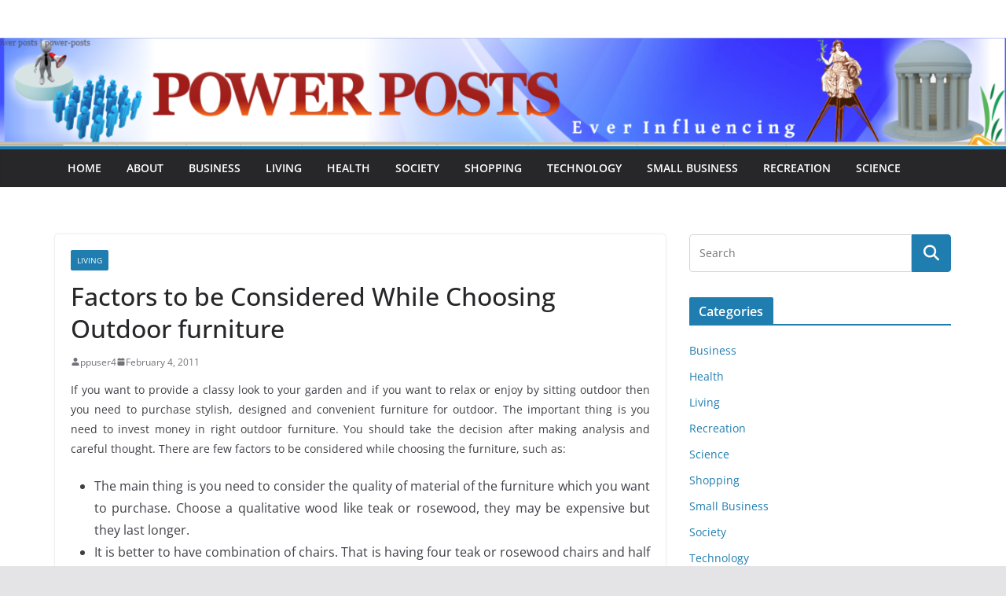

--- FILE ---
content_type: text/html; charset=UTF-8
request_url: http://power-posts.com/2011/02/choosing-outdoor-furniture/
body_size: 11843
content:
		<!doctype html>
		<html dir="ltr" lang="en-US" prefix="og: https://ogp.me/ns#">
		
<head>

			<meta charset="UTF-8"/>
		<meta name="viewport" content="width=device-width, initial-scale=1">
		<link rel="profile" href="http://gmpg.org/xfn/11"/>
		
	<title>Factors to be Considered While Choosing Outdoor furniture | Power-Posts</title>

		<!-- All in One SEO 4.9.3 - aioseo.com -->
	<meta name="description" content="If you want to provide a classy look to your garden and if you want to relax or enjoy by sitting outdoor then you need to purchase stylish, designed and convenient furniture for outdoor. The important thing is you need to invest money in right outdoor furniture. You should take the decision after making analysis" />
	<meta name="robots" content="max-image-preview:large" />
	<meta name="author" content="ppuser4"/>
	<meta name="keywords" content="furniture,shopping,living" />
	<link rel="canonical" href="http://power-posts.com/2011/02/choosing-outdoor-furniture/" />
	<meta name="generator" content="All in One SEO (AIOSEO) 4.9.3" />
		<meta property="og:locale" content="en_US" />
		<meta property="og:site_name" content="Power-Posts |" />
		<meta property="og:type" content="article" />
		<meta property="og:title" content="Factors to be Considered While Choosing Outdoor furniture | Power-Posts" />
		<meta property="og:description" content="If you want to provide a classy look to your garden and if you want to relax or enjoy by sitting outdoor then you need to purchase stylish, designed and convenient furniture for outdoor. The important thing is you need to invest money in right outdoor furniture. You should take the decision after making analysis" />
		<meta property="og:url" content="http://power-posts.com/2011/02/choosing-outdoor-furniture/" />
		<meta property="article:published_time" content="2011-02-04T12:19:16+00:00" />
		<meta property="article:modified_time" content="2011-01-31T12:20:59+00:00" />
		<meta name="twitter:card" content="summary_large_image" />
		<meta name="twitter:title" content="Factors to be Considered While Choosing Outdoor furniture | Power-Posts" />
		<meta name="twitter:description" content="If you want to provide a classy look to your garden and if you want to relax or enjoy by sitting outdoor then you need to purchase stylish, designed and convenient furniture for outdoor. The important thing is you need to invest money in right outdoor furniture. You should take the decision after making analysis" />
		<script type="application/ld+json" class="aioseo-schema">
			{"@context":"https:\/\/schema.org","@graph":[{"@type":"Article","@id":"http:\/\/power-posts.com\/2011\/02\/choosing-outdoor-furniture\/#article","name":"Factors to be Considered While Choosing Outdoor furniture | Power-Posts","headline":"Factors to be Considered While Choosing Outdoor furniture","author":{"@id":"http:\/\/power-posts.com\/author\/ppuser4\/#author"},"publisher":{"@id":"http:\/\/power-posts.com\/#organization"},"datePublished":"2011-02-04T05:19:16-07:00","dateModified":"2011-01-31T05:20:59-07:00","inLanguage":"en-US","mainEntityOfPage":{"@id":"http:\/\/power-posts.com\/2011\/02\/choosing-outdoor-furniture\/#webpage"},"isPartOf":{"@id":"http:\/\/power-posts.com\/2011\/02\/choosing-outdoor-furniture\/#webpage"},"articleSection":"Living, Furniture, Shopping"},{"@type":"BreadcrumbList","@id":"http:\/\/power-posts.com\/2011\/02\/choosing-outdoor-furniture\/#breadcrumblist","itemListElement":[{"@type":"ListItem","@id":"http:\/\/power-posts.com#listItem","position":1,"name":"Home","item":"http:\/\/power-posts.com","nextItem":{"@type":"ListItem","@id":"http:\/\/power-posts.com\/category\/home\/#listItem","name":"Living"}},{"@type":"ListItem","@id":"http:\/\/power-posts.com\/category\/home\/#listItem","position":2,"name":"Living","item":"http:\/\/power-posts.com\/category\/home\/","nextItem":{"@type":"ListItem","@id":"http:\/\/power-posts.com\/2011\/02\/choosing-outdoor-furniture\/#listItem","name":"Factors to be Considered While Choosing Outdoor furniture"},"previousItem":{"@type":"ListItem","@id":"http:\/\/power-posts.com#listItem","name":"Home"}},{"@type":"ListItem","@id":"http:\/\/power-posts.com\/2011\/02\/choosing-outdoor-furniture\/#listItem","position":3,"name":"Factors to be Considered While Choosing Outdoor furniture","previousItem":{"@type":"ListItem","@id":"http:\/\/power-posts.com\/category\/home\/#listItem","name":"Living"}}]},{"@type":"Organization","@id":"http:\/\/power-posts.com\/#organization","name":"Power-Posts","url":"http:\/\/power-posts.com\/"},{"@type":"Person","@id":"http:\/\/power-posts.com\/author\/ppuser4\/#author","url":"http:\/\/power-posts.com\/author\/ppuser4\/","name":"ppuser4","image":{"@type":"ImageObject","@id":"http:\/\/power-posts.com\/2011\/02\/choosing-outdoor-furniture\/#authorImage","url":"https:\/\/secure.gravatar.com\/avatar\/fa13b311d02f1bb9fe4141f7aca1e051bb193bcc582f6f5970a46e95c364779c?s=96&d=mm&r=g","width":96,"height":96,"caption":"ppuser4"}},{"@type":"WebPage","@id":"http:\/\/power-posts.com\/2011\/02\/choosing-outdoor-furniture\/#webpage","url":"http:\/\/power-posts.com\/2011\/02\/choosing-outdoor-furniture\/","name":"Factors to be Considered While Choosing Outdoor furniture | Power-Posts","description":"If you want to provide a classy look to your garden and if you want to relax or enjoy by sitting outdoor then you need to purchase stylish, designed and convenient furniture for outdoor. The important thing is you need to invest money in right outdoor furniture. You should take the decision after making analysis","inLanguage":"en-US","isPartOf":{"@id":"http:\/\/power-posts.com\/#website"},"breadcrumb":{"@id":"http:\/\/power-posts.com\/2011\/02\/choosing-outdoor-furniture\/#breadcrumblist"},"author":{"@id":"http:\/\/power-posts.com\/author\/ppuser4\/#author"},"creator":{"@id":"http:\/\/power-posts.com\/author\/ppuser4\/#author"},"datePublished":"2011-02-04T05:19:16-07:00","dateModified":"2011-01-31T05:20:59-07:00"},{"@type":"WebSite","@id":"http:\/\/power-posts.com\/#website","url":"http:\/\/power-posts.com\/","name":"Power-Posts","inLanguage":"en-US","publisher":{"@id":"http:\/\/power-posts.com\/#organization"}}]}
		</script>
		<!-- All in One SEO -->

<link rel="alternate" type="application/rss+xml" title="Power-Posts &raquo; Feed" href="http://power-posts.com/feed/" />
<link rel="alternate" title="oEmbed (JSON)" type="application/json+oembed" href="http://power-posts.com/wp-json/oembed/1.0/embed?url=http%3A%2F%2Fpower-posts.com%2F2011%2F02%2Fchoosing-outdoor-furniture%2F" />
<link rel="alternate" title="oEmbed (XML)" type="text/xml+oembed" href="http://power-posts.com/wp-json/oembed/1.0/embed?url=http%3A%2F%2Fpower-posts.com%2F2011%2F02%2Fchoosing-outdoor-furniture%2F&#038;format=xml" />
		<!-- This site uses the Google Analytics by MonsterInsights plugin v9.11.1 - Using Analytics tracking - https://www.monsterinsights.com/ -->
		<!-- Note: MonsterInsights is not currently configured on this site. The site owner needs to authenticate with Google Analytics in the MonsterInsights settings panel. -->
					<!-- No tracking code set -->
				<!-- / Google Analytics by MonsterInsights -->
		<style id='wp-img-auto-sizes-contain-inline-css' type='text/css'>
img:is([sizes=auto i],[sizes^="auto," i]){contain-intrinsic-size:3000px 1500px}
/*# sourceURL=wp-img-auto-sizes-contain-inline-css */
</style>
<style id='wp-emoji-styles-inline-css' type='text/css'>

	img.wp-smiley, img.emoji {
		display: inline !important;
		border: none !important;
		box-shadow: none !important;
		height: 1em !important;
		width: 1em !important;
		margin: 0 0.07em !important;
		vertical-align: -0.1em !important;
		background: none !important;
		padding: 0 !important;
	}
/*# sourceURL=wp-emoji-styles-inline-css */
</style>
<style id='wp-block-library-inline-css' type='text/css'>
:root{--wp-block-synced-color:#7a00df;--wp-block-synced-color--rgb:122,0,223;--wp-bound-block-color:var(--wp-block-synced-color);--wp-editor-canvas-background:#ddd;--wp-admin-theme-color:#007cba;--wp-admin-theme-color--rgb:0,124,186;--wp-admin-theme-color-darker-10:#006ba1;--wp-admin-theme-color-darker-10--rgb:0,107,160.5;--wp-admin-theme-color-darker-20:#005a87;--wp-admin-theme-color-darker-20--rgb:0,90,135;--wp-admin-border-width-focus:2px}@media (min-resolution:192dpi){:root{--wp-admin-border-width-focus:1.5px}}.wp-element-button{cursor:pointer}:root .has-very-light-gray-background-color{background-color:#eee}:root .has-very-dark-gray-background-color{background-color:#313131}:root .has-very-light-gray-color{color:#eee}:root .has-very-dark-gray-color{color:#313131}:root .has-vivid-green-cyan-to-vivid-cyan-blue-gradient-background{background:linear-gradient(135deg,#00d084,#0693e3)}:root .has-purple-crush-gradient-background{background:linear-gradient(135deg,#34e2e4,#4721fb 50%,#ab1dfe)}:root .has-hazy-dawn-gradient-background{background:linear-gradient(135deg,#faaca8,#dad0ec)}:root .has-subdued-olive-gradient-background{background:linear-gradient(135deg,#fafae1,#67a671)}:root .has-atomic-cream-gradient-background{background:linear-gradient(135deg,#fdd79a,#004a59)}:root .has-nightshade-gradient-background{background:linear-gradient(135deg,#330968,#31cdcf)}:root .has-midnight-gradient-background{background:linear-gradient(135deg,#020381,#2874fc)}:root{--wp--preset--font-size--normal:16px;--wp--preset--font-size--huge:42px}.has-regular-font-size{font-size:1em}.has-larger-font-size{font-size:2.625em}.has-normal-font-size{font-size:var(--wp--preset--font-size--normal)}.has-huge-font-size{font-size:var(--wp--preset--font-size--huge)}.has-text-align-center{text-align:center}.has-text-align-left{text-align:left}.has-text-align-right{text-align:right}.has-fit-text{white-space:nowrap!important}#end-resizable-editor-section{display:none}.aligncenter{clear:both}.items-justified-left{justify-content:flex-start}.items-justified-center{justify-content:center}.items-justified-right{justify-content:flex-end}.items-justified-space-between{justify-content:space-between}.screen-reader-text{border:0;clip-path:inset(50%);height:1px;margin:-1px;overflow:hidden;padding:0;position:absolute;width:1px;word-wrap:normal!important}.screen-reader-text:focus{background-color:#ddd;clip-path:none;color:#444;display:block;font-size:1em;height:auto;left:5px;line-height:normal;padding:15px 23px 14px;text-decoration:none;top:5px;width:auto;z-index:100000}html :where(.has-border-color){border-style:solid}html :where([style*=border-top-color]){border-top-style:solid}html :where([style*=border-right-color]){border-right-style:solid}html :where([style*=border-bottom-color]){border-bottom-style:solid}html :where([style*=border-left-color]){border-left-style:solid}html :where([style*=border-width]){border-style:solid}html :where([style*=border-top-width]){border-top-style:solid}html :where([style*=border-right-width]){border-right-style:solid}html :where([style*=border-bottom-width]){border-bottom-style:solid}html :where([style*=border-left-width]){border-left-style:solid}html :where(img[class*=wp-image-]){height:auto;max-width:100%}:where(figure){margin:0 0 1em}html :where(.is-position-sticky){--wp-admin--admin-bar--position-offset:var(--wp-admin--admin-bar--height,0px)}@media screen and (max-width:600px){html :where(.is-position-sticky){--wp-admin--admin-bar--position-offset:0px}}

/*# sourceURL=wp-block-library-inline-css */
</style><style id='global-styles-inline-css' type='text/css'>
:root{--wp--preset--aspect-ratio--square: 1;--wp--preset--aspect-ratio--4-3: 4/3;--wp--preset--aspect-ratio--3-4: 3/4;--wp--preset--aspect-ratio--3-2: 3/2;--wp--preset--aspect-ratio--2-3: 2/3;--wp--preset--aspect-ratio--16-9: 16/9;--wp--preset--aspect-ratio--9-16: 9/16;--wp--preset--color--black: #000000;--wp--preset--color--cyan-bluish-gray: #abb8c3;--wp--preset--color--white: #ffffff;--wp--preset--color--pale-pink: #f78da7;--wp--preset--color--vivid-red: #cf2e2e;--wp--preset--color--luminous-vivid-orange: #ff6900;--wp--preset--color--luminous-vivid-amber: #fcb900;--wp--preset--color--light-green-cyan: #7bdcb5;--wp--preset--color--vivid-green-cyan: #00d084;--wp--preset--color--pale-cyan-blue: #8ed1fc;--wp--preset--color--vivid-cyan-blue: #0693e3;--wp--preset--color--vivid-purple: #9b51e0;--wp--preset--gradient--vivid-cyan-blue-to-vivid-purple: linear-gradient(135deg,rgb(6,147,227) 0%,rgb(155,81,224) 100%);--wp--preset--gradient--light-green-cyan-to-vivid-green-cyan: linear-gradient(135deg,rgb(122,220,180) 0%,rgb(0,208,130) 100%);--wp--preset--gradient--luminous-vivid-amber-to-luminous-vivid-orange: linear-gradient(135deg,rgb(252,185,0) 0%,rgb(255,105,0) 100%);--wp--preset--gradient--luminous-vivid-orange-to-vivid-red: linear-gradient(135deg,rgb(255,105,0) 0%,rgb(207,46,46) 100%);--wp--preset--gradient--very-light-gray-to-cyan-bluish-gray: linear-gradient(135deg,rgb(238,238,238) 0%,rgb(169,184,195) 100%);--wp--preset--gradient--cool-to-warm-spectrum: linear-gradient(135deg,rgb(74,234,220) 0%,rgb(151,120,209) 20%,rgb(207,42,186) 40%,rgb(238,44,130) 60%,rgb(251,105,98) 80%,rgb(254,248,76) 100%);--wp--preset--gradient--blush-light-purple: linear-gradient(135deg,rgb(255,206,236) 0%,rgb(152,150,240) 100%);--wp--preset--gradient--blush-bordeaux: linear-gradient(135deg,rgb(254,205,165) 0%,rgb(254,45,45) 50%,rgb(107,0,62) 100%);--wp--preset--gradient--luminous-dusk: linear-gradient(135deg,rgb(255,203,112) 0%,rgb(199,81,192) 50%,rgb(65,88,208) 100%);--wp--preset--gradient--pale-ocean: linear-gradient(135deg,rgb(255,245,203) 0%,rgb(182,227,212) 50%,rgb(51,167,181) 100%);--wp--preset--gradient--electric-grass: linear-gradient(135deg,rgb(202,248,128) 0%,rgb(113,206,126) 100%);--wp--preset--gradient--midnight: linear-gradient(135deg,rgb(2,3,129) 0%,rgb(40,116,252) 100%);--wp--preset--font-size--small: 13px;--wp--preset--font-size--medium: 20px;--wp--preset--font-size--large: 36px;--wp--preset--font-size--x-large: 42px;--wp--preset--spacing--20: 0.44rem;--wp--preset--spacing--30: 0.67rem;--wp--preset--spacing--40: 1rem;--wp--preset--spacing--50: 1.5rem;--wp--preset--spacing--60: 2.25rem;--wp--preset--spacing--70: 3.38rem;--wp--preset--spacing--80: 5.06rem;--wp--preset--shadow--natural: 6px 6px 9px rgba(0, 0, 0, 0.2);--wp--preset--shadow--deep: 12px 12px 50px rgba(0, 0, 0, 0.4);--wp--preset--shadow--sharp: 6px 6px 0px rgba(0, 0, 0, 0.2);--wp--preset--shadow--outlined: 6px 6px 0px -3px rgb(255, 255, 255), 6px 6px rgb(0, 0, 0);--wp--preset--shadow--crisp: 6px 6px 0px rgb(0, 0, 0);}:where(body) { margin: 0; }.wp-site-blocks > .alignleft { float: left; margin-right: 2em; }.wp-site-blocks > .alignright { float: right; margin-left: 2em; }.wp-site-blocks > .aligncenter { justify-content: center; margin-left: auto; margin-right: auto; }:where(.wp-site-blocks) > * { margin-block-start: 24px; margin-block-end: 0; }:where(.wp-site-blocks) > :first-child { margin-block-start: 0; }:where(.wp-site-blocks) > :last-child { margin-block-end: 0; }:root { --wp--style--block-gap: 24px; }:root :where(.is-layout-flow) > :first-child{margin-block-start: 0;}:root :where(.is-layout-flow) > :last-child{margin-block-end: 0;}:root :where(.is-layout-flow) > *{margin-block-start: 24px;margin-block-end: 0;}:root :where(.is-layout-constrained) > :first-child{margin-block-start: 0;}:root :where(.is-layout-constrained) > :last-child{margin-block-end: 0;}:root :where(.is-layout-constrained) > *{margin-block-start: 24px;margin-block-end: 0;}:root :where(.is-layout-flex){gap: 24px;}:root :where(.is-layout-grid){gap: 24px;}.is-layout-flow > .alignleft{float: left;margin-inline-start: 0;margin-inline-end: 2em;}.is-layout-flow > .alignright{float: right;margin-inline-start: 2em;margin-inline-end: 0;}.is-layout-flow > .aligncenter{margin-left: auto !important;margin-right: auto !important;}.is-layout-constrained > .alignleft{float: left;margin-inline-start: 0;margin-inline-end: 2em;}.is-layout-constrained > .alignright{float: right;margin-inline-start: 2em;margin-inline-end: 0;}.is-layout-constrained > .aligncenter{margin-left: auto !important;margin-right: auto !important;}.is-layout-constrained > :where(:not(.alignleft):not(.alignright):not(.alignfull)){margin-left: auto !important;margin-right: auto !important;}body .is-layout-flex{display: flex;}.is-layout-flex{flex-wrap: wrap;align-items: center;}.is-layout-flex > :is(*, div){margin: 0;}body .is-layout-grid{display: grid;}.is-layout-grid > :is(*, div){margin: 0;}body{padding-top: 0px;padding-right: 0px;padding-bottom: 0px;padding-left: 0px;}a:where(:not(.wp-element-button)){text-decoration: underline;}:root :where(.wp-element-button, .wp-block-button__link){background-color: #32373c;border-width: 0;color: #fff;font-family: inherit;font-size: inherit;font-style: inherit;font-weight: inherit;letter-spacing: inherit;line-height: inherit;padding-top: calc(0.667em + 2px);padding-right: calc(1.333em + 2px);padding-bottom: calc(0.667em + 2px);padding-left: calc(1.333em + 2px);text-decoration: none;text-transform: inherit;}.has-black-color{color: var(--wp--preset--color--black) !important;}.has-cyan-bluish-gray-color{color: var(--wp--preset--color--cyan-bluish-gray) !important;}.has-white-color{color: var(--wp--preset--color--white) !important;}.has-pale-pink-color{color: var(--wp--preset--color--pale-pink) !important;}.has-vivid-red-color{color: var(--wp--preset--color--vivid-red) !important;}.has-luminous-vivid-orange-color{color: var(--wp--preset--color--luminous-vivid-orange) !important;}.has-luminous-vivid-amber-color{color: var(--wp--preset--color--luminous-vivid-amber) !important;}.has-light-green-cyan-color{color: var(--wp--preset--color--light-green-cyan) !important;}.has-vivid-green-cyan-color{color: var(--wp--preset--color--vivid-green-cyan) !important;}.has-pale-cyan-blue-color{color: var(--wp--preset--color--pale-cyan-blue) !important;}.has-vivid-cyan-blue-color{color: var(--wp--preset--color--vivid-cyan-blue) !important;}.has-vivid-purple-color{color: var(--wp--preset--color--vivid-purple) !important;}.has-black-background-color{background-color: var(--wp--preset--color--black) !important;}.has-cyan-bluish-gray-background-color{background-color: var(--wp--preset--color--cyan-bluish-gray) !important;}.has-white-background-color{background-color: var(--wp--preset--color--white) !important;}.has-pale-pink-background-color{background-color: var(--wp--preset--color--pale-pink) !important;}.has-vivid-red-background-color{background-color: var(--wp--preset--color--vivid-red) !important;}.has-luminous-vivid-orange-background-color{background-color: var(--wp--preset--color--luminous-vivid-orange) !important;}.has-luminous-vivid-amber-background-color{background-color: var(--wp--preset--color--luminous-vivid-amber) !important;}.has-light-green-cyan-background-color{background-color: var(--wp--preset--color--light-green-cyan) !important;}.has-vivid-green-cyan-background-color{background-color: var(--wp--preset--color--vivid-green-cyan) !important;}.has-pale-cyan-blue-background-color{background-color: var(--wp--preset--color--pale-cyan-blue) !important;}.has-vivid-cyan-blue-background-color{background-color: var(--wp--preset--color--vivid-cyan-blue) !important;}.has-vivid-purple-background-color{background-color: var(--wp--preset--color--vivid-purple) !important;}.has-black-border-color{border-color: var(--wp--preset--color--black) !important;}.has-cyan-bluish-gray-border-color{border-color: var(--wp--preset--color--cyan-bluish-gray) !important;}.has-white-border-color{border-color: var(--wp--preset--color--white) !important;}.has-pale-pink-border-color{border-color: var(--wp--preset--color--pale-pink) !important;}.has-vivid-red-border-color{border-color: var(--wp--preset--color--vivid-red) !important;}.has-luminous-vivid-orange-border-color{border-color: var(--wp--preset--color--luminous-vivid-orange) !important;}.has-luminous-vivid-amber-border-color{border-color: var(--wp--preset--color--luminous-vivid-amber) !important;}.has-light-green-cyan-border-color{border-color: var(--wp--preset--color--light-green-cyan) !important;}.has-vivid-green-cyan-border-color{border-color: var(--wp--preset--color--vivid-green-cyan) !important;}.has-pale-cyan-blue-border-color{border-color: var(--wp--preset--color--pale-cyan-blue) !important;}.has-vivid-cyan-blue-border-color{border-color: var(--wp--preset--color--vivid-cyan-blue) !important;}.has-vivid-purple-border-color{border-color: var(--wp--preset--color--vivid-purple) !important;}.has-vivid-cyan-blue-to-vivid-purple-gradient-background{background: var(--wp--preset--gradient--vivid-cyan-blue-to-vivid-purple) !important;}.has-light-green-cyan-to-vivid-green-cyan-gradient-background{background: var(--wp--preset--gradient--light-green-cyan-to-vivid-green-cyan) !important;}.has-luminous-vivid-amber-to-luminous-vivid-orange-gradient-background{background: var(--wp--preset--gradient--luminous-vivid-amber-to-luminous-vivid-orange) !important;}.has-luminous-vivid-orange-to-vivid-red-gradient-background{background: var(--wp--preset--gradient--luminous-vivid-orange-to-vivid-red) !important;}.has-very-light-gray-to-cyan-bluish-gray-gradient-background{background: var(--wp--preset--gradient--very-light-gray-to-cyan-bluish-gray) !important;}.has-cool-to-warm-spectrum-gradient-background{background: var(--wp--preset--gradient--cool-to-warm-spectrum) !important;}.has-blush-light-purple-gradient-background{background: var(--wp--preset--gradient--blush-light-purple) !important;}.has-blush-bordeaux-gradient-background{background: var(--wp--preset--gradient--blush-bordeaux) !important;}.has-luminous-dusk-gradient-background{background: var(--wp--preset--gradient--luminous-dusk) !important;}.has-pale-ocean-gradient-background{background: var(--wp--preset--gradient--pale-ocean) !important;}.has-electric-grass-gradient-background{background: var(--wp--preset--gradient--electric-grass) !important;}.has-midnight-gradient-background{background: var(--wp--preset--gradient--midnight) !important;}.has-small-font-size{font-size: var(--wp--preset--font-size--small) !important;}.has-medium-font-size{font-size: var(--wp--preset--font-size--medium) !important;}.has-large-font-size{font-size: var(--wp--preset--font-size--large) !important;}.has-x-large-font-size{font-size: var(--wp--preset--font-size--x-large) !important;}
/*# sourceURL=global-styles-inline-css */
</style>

<link rel='stylesheet' id='colormag_style-css' href='http://power-posts.com/wp-content/themes/colormag/style.css?ver=3.1.4' type='text/css' media='all' />
<style id='colormag_style-inline-css' type='text/css'>
.cm-footer-cols{background-color:#bababa;}.cm-header .cm-menu-toggle svg,
			.cm-header .cm-menu-toggle svg{fill:#fff;}.cm-footer-cols{background-color:#bababa;}.cm-footer .cm-upper-footer-cols .widget{background-color:#b28c4a;}.cm-footer-bar-area .cm-footer-bar__2{color:#f4f4f5;}.cm-footer-bar-area .cm-footer-bar__2 a{color:#207daf;}
/*# sourceURL=colormag_style-inline-css */
</style>
<link rel='stylesheet' id='font-awesome-4-css' href='http://power-posts.com/wp-content/themes/colormag/assets/library/font-awesome/css/v4-shims.min.css?ver=4.7.0' type='text/css' media='all' />
<link rel='stylesheet' id='font-awesome-all-css' href='http://power-posts.com/wp-content/themes/colormag/assets/library/font-awesome/css/all.min.css?ver=6.2.4' type='text/css' media='all' />
<link rel='stylesheet' id='font-awesome-solid-css' href='http://power-posts.com/wp-content/themes/colormag/assets/library/font-awesome/css/solid.min.css?ver=6.2.4' type='text/css' media='all' />
<script type="text/javascript" src="http://power-posts.com/wp-includes/js/jquery/jquery.min.js?ver=3.7.1" id="jquery-core-js"></script>
<script type="text/javascript" src="http://power-posts.com/wp-includes/js/jquery/jquery-migrate.min.js?ver=3.4.1" id="jquery-migrate-js"></script>
<link rel="https://api.w.org/" href="http://power-posts.com/wp-json/" /><link rel="alternate" title="JSON" type="application/json" href="http://power-posts.com/wp-json/wp/v2/posts/924" /><link rel="EditURI" type="application/rsd+xml" title="RSD" href="http://power-posts.com/xmlrpc.php?rsd" />

<link rel='shortlink' href='http://power-posts.com/?p=924' />
		<style type="text/css" id="wp-custom-css">
			.entry-content p{
    font-size: 16px;
}
#content .post .article-content .entry-title{
    font-size: 23px;
}

/*For removing the tag please try adding this CSS inside WordPress Dashboard > Appearances > Customize > Additional CSS:*/

.cm-tag-links
{
display: none;
}		</style>
		
</head>

<body class="wp-singular post-template-default single single-post postid-924 single-format-standard wp-embed-responsive wp-theme-colormag cm-header-layout-1 adv-style-1  wide">




		<div id="page" class="hfeed site">
				<a class="skip-link screen-reader-text" href="#main">Skip to content</a>
		

			<header id="cm-masthead" class="cm-header cm-layout-1 cm-layout-1-style-1 cm-full-width">
		
		
				<div class="cm-main-header">
		
		
	<div id="cm-header-1" class="cm-header-1">
		<div class="cm-container">
			<div class="cm-row">

				<div class="cm-header-col-1">
										<div id="cm-site-branding" class="cm-site-branding">
							</div><!-- #cm-site-branding -->
	
				</div><!-- .cm-header-col-1 -->

				<div class="cm-header-col-2">
								</div><!-- .cm-header-col-2 -->

		</div>
	</div>
</div>
		<div id="wp-custom-header" class="wp-custom-header"><div class="header-image-wrap"><img src="http://power-posts.com/wp-content/uploads/2022/06/cropped-power_posts_logo-original.png" class="header-image" width="1500" height="160" alt="Power-Posts"></div></div>
<div id="cm-header-2" class="cm-header-2">
	<nav id="cm-primary-nav" class="cm-primary-nav">
		<div class="cm-container">
			<div class="cm-row">
				
							
					<p class="cm-menu-toggle" aria-expanded="false">
						<svg class="cm-icon cm-icon--bars" xmlns="http://www.w3.org/2000/svg" viewBox="0 0 24 24"><path d="M21 19H3a1 1 0 0 1 0-2h18a1 1 0 0 1 0 2Zm0-6H3a1 1 0 0 1 0-2h18a1 1 0 0 1 0 2Zm0-6H3a1 1 0 0 1 0-2h18a1 1 0 0 1 0 2Z"></path></svg>						<svg class="cm-icon cm-icon--x-mark" xmlns="http://www.w3.org/2000/svg" viewBox="0 0 24 24"><path d="m13.4 12 8.3-8.3c.4-.4.4-1 0-1.4s-1-.4-1.4 0L12 10.6 3.7 2.3c-.4-.4-1-.4-1.4 0s-.4 1 0 1.4l8.3 8.3-8.3 8.3c-.4.4-.4 1 0 1.4.2.2.4.3.7.3s.5-.1.7-.3l8.3-8.3 8.3 8.3c.2.2.5.3.7.3s.5-.1.7-.3c.4-.4.4-1 0-1.4L13.4 12z"></path></svg>					</p>
					<div class="cm-menu-primary-container"><ul id="menu-head-menu" class="menu"><li id="menu-item-4252" class="menu-item menu-item-type-custom menu-item-object-custom menu-item-home menu-item-4252"><a href="http://power-posts.com/">Home</a></li>
<li id="menu-item-944" class="menu-item menu-item-type-post_type menu-item-object-page menu-item-944"><a href="http://power-posts.com/about/">About</a></li>
<li id="menu-item-935" class="menu-item menu-item-type-taxonomy menu-item-object-category menu-item-935"><a href="http://power-posts.com/category/business/">Business</a></li>
<li id="menu-item-936" class="menu-item menu-item-type-taxonomy menu-item-object-category current-post-ancestor current-menu-parent current-post-parent menu-item-936"><a href="http://power-posts.com/category/home/">Living</a></li>
<li id="menu-item-937" class="menu-item menu-item-type-taxonomy menu-item-object-category menu-item-937"><a href="http://power-posts.com/category/health/">Health</a></li>
<li id="menu-item-938" class="menu-item menu-item-type-taxonomy menu-item-object-category menu-item-938"><a href="http://power-posts.com/category/society/">Society</a></li>
<li id="menu-item-939" class="menu-item menu-item-type-taxonomy menu-item-object-category menu-item-939"><a href="http://power-posts.com/category/shopping/">Shopping</a></li>
<li id="menu-item-940" class="menu-item menu-item-type-taxonomy menu-item-object-category menu-item-940"><a href="http://power-posts.com/category/technology/">Technology</a></li>
<li id="menu-item-941" class="menu-item menu-item-type-taxonomy menu-item-object-category menu-item-941"><a href="http://power-posts.com/category/business/small-business/">Small Business</a></li>
<li id="menu-item-942" class="menu-item menu-item-type-taxonomy menu-item-object-category menu-item-942"><a href="http://power-posts.com/category/recreation/">Recreation</a></li>
<li id="menu-item-943" class="menu-item menu-item-type-taxonomy menu-item-object-category menu-item-943"><a href="http://power-posts.com/category/science/">Science</a></li>
</ul></div>
			</div>
		</div>
	</nav>
</div>
			
				</div> <!-- /.cm-main-header -->
		
				</header><!-- #cm-masthead -->
		
		

	<div id="cm-content" class="cm-content">
		
		<div class="cm-container">
		
<div class="cm-row">
	
	<div id="cm-primary" class="cm-primary">
		<div class="cm-posts" class="clearfix">

			
<article id="post-924" class="post-924 post type-post status-publish format-standard hentry category-home tag-furniture tag-shopping">
	
	
	<div class="cm-post-content">
		<div class="cm-entry-header-meta"><div class="cm-post-categories"><a href="http://power-posts.com/category/home/"  rel="category tag">Living</a></div></div>
				<header class="cm-entry-header">
				<h1 class="cm-entry-title">
			Factors to be Considered While Choosing Outdoor furniture		</h1>
			</header>

			<div class="cm-below-entry-meta ">
		<span class="cm-author cm-vcard">
			<svg class="cm-icon cm-icon--user" xmlns="http://www.w3.org/2000/svg" viewBox="0 0 24 24"><path d="M7 7c0-2.8 2.2-5 5-5s5 2.2 5 5-2.2 5-5 5-5-2.2-5-5zm9 7H8c-2.8 0-5 2.2-5 5v2c0 .6.4 1 1 1h16c.6 0 1-.4 1-1v-2c0-2.8-2.2-5-5-5z"></path></svg>			<a class="url fn n"
			href="http://power-posts.com/author/ppuser4/"
			title="ppuser4"
			>
				ppuser4			</a>
		</span>

		<span class="cm-post-date"><a href="http://power-posts.com/2011/02/choosing-outdoor-furniture/" title="5:19 am" rel="bookmark"><svg class="cm-icon cm-icon--calendar-fill" xmlns="http://www.w3.org/2000/svg" viewBox="0 0 24 24"><path d="M21.1 6.6v1.6c0 .6-.4 1-1 1H3.9c-.6 0-1-.4-1-1V6.6c0-1.5 1.3-2.8 2.8-2.8h1.7V3c0-.6.4-1 1-1s1 .4 1 1v.8h5.2V3c0-.6.4-1 1-1s1 .4 1 1v.8h1.7c1.5 0 2.8 1.3 2.8 2.8zm-1 4.6H3.9c-.6 0-1 .4-1 1v7c0 1.5 1.3 2.8 2.8 2.8h12.6c1.5 0 2.8-1.3 2.8-2.8v-7c0-.6-.4-1-1-1z"></path></svg> <time class="entry-date published" datetime="2011-02-04T05:19:16-07:00">February 4, 2011</time><time class="updated" datetime="2011-01-31T05:20:59-07:00">January 31, 2011</time></a></span><span class="cm-tag-links"><svg class="cm-icon cm-icon--tag" xmlns="http://www.w3.org/2000/svg" viewBox="0 0 24 24"><path d="m21.2 10.4-8.1-8.1c-.2-.2-.4-.3-.7-.3H3c-.6 0-1 .5-1 1v9.4c0 .3.1.5.3.7l8.1 8.1c.5.5 1.3.8 2 .8.8 0 1.5-.3 2-.8l6.7-6.7c1.2-1.2 1.2-3 .1-4.1zM7.7 8.7c-.6 0-1-.4-1-1s.4-1 1-1 1 .4 1 1-.4 1-1 1z"></path></svg> <a href="http://power-posts.com/tag/furniture/" rel="tag">Furniture</a>, <a href="http://power-posts.com/tag/shopping/" rel="tag">Shopping</a></span></div>
		
<div class="cm-entry-summary">
	<p style="text-align: justify;">If you want to provide a classy look to your garden and if you want to relax or enjoy by sitting outdoor then you need to purchase stylish, designed and convenient furniture for outdoor. The important thing is you need to invest money in right outdoor furniture. You should take the decision after making analysis and careful thought. There are few factors to be considered while choosing the furniture, such as:</p>
<ul style="text-align: justify;">
<li> The main thing is you need to consider the quality of material of the furniture which you want to purchase. Choose a qualitative wood like teak or rosewood, they may be expensive but they last longer.</li>
<li> It is better to have  combination of chairs. That is having four teak or rosewood chairs and half dozen plastic chairs. A perfect combination of sober look and casual feel can be provided to your garden by this combination of chairs. Many people feel comfortable to sit in these chairs during outdoors. If you purchase all the wood chairs, it may be expensive. So using combination of chairs may reduce the cost  and provide beautiful look to your garden as well.</li>
<li> You need to change the chairs according to the season in the garden. You can replace the wooden chairs with plastic chairs in rainy season and viceversa.</li>
<li> Use bright coloured plastic table and plastic chairs which are suitable to your garden in the winter season.</li>
</ul>
<p style="text-align: justify;">While choosing furniture, you need to see the storage space, the quality of finish, the task of moving the furniture in and out, maintenance and etc. after checking all these you can purchase the furniture which is suitable for you.</p>
</div>
	
	</div>

	
	</article>
		</div><!-- .cm-posts -->
		
		<ul class="default-wp-page">
			<li class="previous"><a href="http://power-posts.com/2011/02/outdoors-patio-chairs-purchase/" rel="prev"><span class="meta-nav"><svg class="cm-icon cm-icon--arrow-left-long" xmlns="http://www.w3.org/2000/svg" viewBox="0 0 24 24"><path d="M2 12.38a1 1 0 0 1 0-.76.91.91 0 0 1 .22-.33L6.52 7a1 1 0 0 1 1.42 0 1 1 0 0 1 0 1.41L5.36 11H21a1 1 0 0 1 0 2H5.36l2.58 2.58a1 1 0 0 1 0 1.41 1 1 0 0 1-.71.3 1 1 0 0 1-.71-.3l-4.28-4.28a.91.91 0 0 1-.24-.33Z"></path></svg></span> Guidance to Purchase Outdoors and Patio Chairs</a></li>
			<li class="next"><a href="http://power-posts.com/2011/02/digital-dental-photography/" rel="next">Know About Digital Dental Photography <span class="meta-nav"><svg class="cm-icon cm-icon--arrow-right-long" xmlns="http://www.w3.org/2000/svg" viewBox="0 0 24 24"><path d="M21.92 12.38a1 1 0 0 0 0-.76 1 1 0 0 0-.21-.33L17.42 7A1 1 0 0 0 16 8.42L18.59 11H2.94a1 1 0 1 0 0 2h15.65L16 15.58A1 1 0 0 0 16 17a1 1 0 0 0 1.41 0l4.29-4.28a1 1 0 0 0 .22-.34Z"></path></svg></span></a></li>
		</ul>

		</div><!-- #cm-primary -->

	
<div id="cm-secondary" class="cm-secondary">
	
	<aside id="search-4" class="widget widget_search">
<form action="http://power-posts.com/" class="search-form searchform clearfix" method="get" role="search">

	<div class="search-wrap">
		<input type="search"
		       class="s field"
		       name="s"
		       value=""
		       placeholder="Search"
		/>

		<button class="search-icon" type="submit"></button>
	</div>

</form><!-- .searchform -->
</aside><aside id="categories-4" class="widget widget_categories"><h3 class="cm-widget-title"><span>Categories</span></h3>
			<ul>
					<li class="cat-item cat-item-21"><a href="http://power-posts.com/category/business/">Business</a>
</li>
	<li class="cat-item cat-item-9"><a href="http://power-posts.com/category/health/">Health</a>
</li>
	<li class="cat-item cat-item-5"><a href="http://power-posts.com/category/home/">Living</a>
</li>
	<li class="cat-item cat-item-7"><a href="http://power-posts.com/category/recreation/">Recreation</a>
</li>
	<li class="cat-item cat-item-23"><a href="http://power-posts.com/category/science/">Science</a>
</li>
	<li class="cat-item cat-item-27"><a href="http://power-posts.com/category/shopping/">Shopping</a>
</li>
	<li class="cat-item cat-item-61"><a href="http://power-posts.com/category/business/small-business/">Small Business</a>
</li>
	<li class="cat-item cat-item-17"><a href="http://power-posts.com/category/society/">Society</a>
</li>
	<li class="cat-item cat-item-3"><a href="http://power-posts.com/category/technology/">Technology</a>
</li>
	<li class="cat-item cat-item-1"><a href="http://power-posts.com/category/uncategorized/">Uncategorized</a>
</li>
			</ul>

			</aside><aside id="tag_cloud-3" class="widget widget_tag_cloud"><h3 class="cm-widget-title"><span>Tags</span></h3><div class="tagcloud"><a href="http://power-posts.com/tag/apartment-living/" class="tag-cloud-link tag-link-15 tag-link-position-1" style="font-size: 10.164948453608pt;" aria-label="Apartment Living (6 items)">Apartment Living</a>
<a href="http://power-posts.com/tag/automation/" class="tag-cloud-link tag-link-42 tag-link-position-2" style="font-size: 16.082474226804pt;" aria-label="Automation (17 items)">Automation</a>
<a href="http://power-posts.com/tag/automotive/" class="tag-cloud-link tag-link-39 tag-link-position-3" style="font-size: 22pt;" aria-label="Automotive (46 items)">Automotive</a>
<a href="http://power-posts.com/tag/barcoding-systems/" class="tag-cloud-link tag-link-47 tag-link-position-4" style="font-size: 12.907216494845pt;" aria-label="Barcoding systems (10 items)">Barcoding systems</a>
<a href="http://power-posts.com/tag/business-insurance/" class="tag-cloud-link tag-link-128 tag-link-position-5" style="font-size: 10.886597938144pt;" aria-label="Business Insurance (7 items)">Business Insurance</a>
<a href="http://power-posts.com/tag/city-fast-facts/" class="tag-cloud-link tag-link-164 tag-link-position-6" style="font-size: 20.412371134021pt;" aria-label="City fast facts (35 items)">City fast facts</a>
<a href="http://power-posts.com/tag/clothing/" class="tag-cloud-link tag-link-131 tag-link-position-7" style="font-size: 9.1546391752577pt;" aria-label="clothing (5 items)">clothing</a>
<a href="http://power-posts.com/tag/conditions-and-diseases/" class="tag-cloud-link tag-link-16 tag-link-position-8" style="font-size: 11.60824742268pt;" aria-label="Conditions and Diseases (8 items)">Conditions and Diseases</a>
<a href="http://power-posts.com/tag/consumer-electronics/" class="tag-cloud-link tag-link-114 tag-link-position-9" style="font-size: 12.907216494845pt;" aria-label="Consumer Electronics (10 items)">Consumer Electronics</a>
<a href="http://power-posts.com/tag/dental/" class="tag-cloud-link tag-link-145 tag-link-position-10" style="font-size: 12.329896907216pt;" aria-label="dental (9 items)">dental</a>
<a href="http://power-posts.com/tag/dental-care/" class="tag-cloud-link tag-link-144 tag-link-position-11" style="font-size: 10.164948453608pt;" aria-label="Dental Care (6 items)">Dental Care</a>
<a href="http://power-posts.com/tag/dental-health/" class="tag-cloud-link tag-link-95 tag-link-position-12" style="font-size: 14.494845360825pt;" aria-label="Dental Health (13 items)">Dental Health</a>
<a href="http://power-posts.com/tag/drug-addiction/" class="tag-cloud-link tag-link-50 tag-link-position-13" style="font-size: 10.164948453608pt;" aria-label="drug addiction (6 items)">drug addiction</a>
<a href="http://power-posts.com/tag/entertainment/" class="tag-cloud-link tag-link-99 tag-link-position-14" style="font-size: 10.164948453608pt;" aria-label="Entertainment (6 items)">Entertainment</a>
<a href="http://power-posts.com/tag/environment/" class="tag-cloud-link tag-link-33 tag-link-position-15" style="font-size: 11.60824742268pt;" aria-label="Environment (8 items)">Environment</a>
<a href="http://power-posts.com/tag/fitness/" class="tag-cloud-link tag-link-41 tag-link-position-16" style="font-size: 9.1546391752577pt;" aria-label="Fitness (5 items)">Fitness</a>
<a href="http://power-posts.com/tag/furniture/" class="tag-cloud-link tag-link-25 tag-link-position-17" style="font-size: 14.494845360825pt;" aria-label="Furniture (13 items)">Furniture</a>
<a href="http://power-posts.com/tag/gardening/" class="tag-cloud-link tag-link-40 tag-link-position-18" style="font-size: 11.60824742268pt;" aria-label="Gardening (8 items)">Gardening</a>
<a href="http://power-posts.com/tag/gifts/" class="tag-cloud-link tag-link-65 tag-link-position-19" style="font-size: 10.164948453608pt;" aria-label="Gifts (6 items)">Gifts</a>
<a href="http://power-posts.com/tag/glow-sticks/" class="tag-cloud-link tag-link-80 tag-link-position-20" style="font-size: 13.484536082474pt;" aria-label="Glow sticks (11 items)">Glow sticks</a>
<a href="http://power-posts.com/tag/home-and-gardening/" class="tag-cloud-link tag-link-153 tag-link-position-21" style="font-size: 10.164948453608pt;" aria-label="Home and Gardening (6 items)">Home and Gardening</a>
<a href="http://power-posts.com/tag/home-improvement/" class="tag-cloud-link tag-link-70 tag-link-position-22" style="font-size: 9.1546391752577pt;" aria-label="Home Improvement (5 items)">Home Improvement</a>
<a href="http://power-posts.com/tag/hybrid-cars/" class="tag-cloud-link tag-link-48 tag-link-position-23" style="font-size: 12.907216494845pt;" aria-label="Hybrid cars (10 items)">Hybrid cars</a>
<a href="http://power-posts.com/tag/industrial-automation/" class="tag-cloud-link tag-link-177 tag-link-position-24" style="font-size: 8pt;" aria-label="industrial automation (4 items)">industrial automation</a>
<a href="http://power-posts.com/tag/insurance/" class="tag-cloud-link tag-link-20 tag-link-position-25" style="font-size: 14.494845360825pt;" aria-label="Insurance (13 items)">Insurance</a>
<a href="http://power-posts.com/tag/internet-marketing/" class="tag-cloud-link tag-link-83 tag-link-position-26" style="font-size: 10.886597938144pt;" aria-label="Internet Marketing (7 items)">Internet Marketing</a>
<a href="http://power-posts.com/tag/jewelry/" class="tag-cloud-link tag-link-54 tag-link-position-27" style="font-size: 10.164948453608pt;" aria-label="Jewelry (6 items)">Jewelry</a>
<a href="http://power-posts.com/tag/marketing-and-advertising/" class="tag-cloud-link tag-link-22 tag-link-position-28" style="font-size: 13.484536082474pt;" aria-label="Marketing and Advertising (11 items)">Marketing and Advertising</a>
<a href="http://power-posts.com/tag/moving-and-relocating/" class="tag-cloud-link tag-link-6 tag-link-position-29" style="font-size: 8pt;" aria-label="Moving and Relocating (4 items)">Moving and Relocating</a>
<a href="http://power-posts.com/tag/nanny-care/" class="tag-cloud-link tag-link-79 tag-link-position-30" style="font-size: 10.164948453608pt;" aria-label="Nanny care (6 items)">Nanny care</a>
<a href="http://power-posts.com/tag/online-advertising/" class="tag-cloud-link tag-link-134 tag-link-position-31" style="font-size: 10.164948453608pt;" aria-label="Online Advertising (6 items)">Online Advertising</a>
<a href="http://power-posts.com/tag/programming/" class="tag-cloud-link tag-link-111 tag-link-position-32" style="font-size: 9.1546391752577pt;" aria-label="Programming (5 items)">Programming</a>
<a href="http://power-posts.com/tag/recruiting-and-retention/" class="tag-cloud-link tag-link-37 tag-link-position-33" style="font-size: 13.917525773196pt;" aria-label="Recruiting and Retention (12 items)">Recruiting and Retention</a>
<a href="http://power-posts.com/tag/saliva-drug-test/" class="tag-cloud-link tag-link-73 tag-link-position-34" style="font-size: 10.164948453608pt;" aria-label="Saliva drug test (6 items)">Saliva drug test</a>
<a href="http://power-posts.com/tag/shopping/" class="tag-cloud-link tag-link-174 tag-link-position-35" style="font-size: 11.60824742268pt;" aria-label="Shopping (8 items)">Shopping</a>
<a href="http://power-posts.com/tag/small-business/" class="tag-cloud-link tag-link-175 tag-link-position-36" style="font-size: 14.927835051546pt;" aria-label="Small Business (14 items)">Small Business</a>
<a href="http://power-posts.com/tag/software/" class="tag-cloud-link tag-link-46 tag-link-position-37" style="font-size: 18.247422680412pt;" aria-label="Software (25 items)">Software</a>
<a href="http://power-posts.com/tag/substance-abuse/" class="tag-cloud-link tag-link-14 tag-link-position-38" style="font-size: 14.927835051546pt;" aria-label="Substance Abuse (14 items)">Substance Abuse</a>
<a href="http://power-posts.com/tag/technology/" class="tag-cloud-link tag-link-173 tag-link-position-39" style="font-size: 17.814432989691pt;" aria-label="Technology (23 items)">Technology</a>
<a href="http://power-posts.com/tag/travel/" class="tag-cloud-link tag-link-124 tag-link-position-40" style="font-size: 9.1546391752577pt;" aria-label="Travel (5 items)">Travel</a>
<a href="http://power-posts.com/tag/vitamins/" class="tag-cloud-link tag-link-121 tag-link-position-41" style="font-size: 13.484536082474pt;" aria-label="vitamins (11 items)">vitamins</a>
<a href="http://power-posts.com/tag/website-monitoring/" class="tag-cloud-link tag-link-130 tag-link-position-42" style="font-size: 12.329896907216pt;" aria-label="website monitoring (9 items)">website monitoring</a>
<a href="http://power-posts.com/tag/wedding-plan/" class="tag-cloud-link tag-link-59 tag-link-position-43" style="font-size: 9.1546391752577pt;" aria-label="Wedding plan (5 items)">Wedding plan</a>
<a href="http://power-posts.com/tag/work/" class="tag-cloud-link tag-link-35 tag-link-position-44" style="font-size: 10.164948453608pt;" aria-label="Work (6 items)">Work</a>
<a href="http://power-posts.com/tag/yoga/" class="tag-cloud-link tag-link-110 tag-link-position-45" style="font-size: 9.1546391752577pt;" aria-label="Yoga (5 items)">Yoga</a></div>
</aside>
	</div>
</div>

		</div><!-- .cm-container -->
				</div><!-- #main -->
				<footer id="cm-footer" class="cm-footer colormag-footer--classic">
				<div class="cm-footer-bar cm-footer-bar-style-1">
			<div class="cm-container">
				<div class="cm-row">
				<div class="cm-footer-bar-area">
		
		<div class="cm-footer-bar__1">
			
			<nav class="cm-footer-menu">
							</nav>
		</div> <!-- /.cm-footer-bar__1 -->

				<div class="cm-footer-bar__2">
			<div class="copyright">Copyright &copy; 2026 <a href="http://power-posts.com/" title="Power-Posts" ><span>Power-Posts</span></a>. All rights reserved.<br>Theme: <a href="https://themegrill.com/themes/colormag" target="_blank" title="ColorMag" rel="nofollow"><span>ColorMag</span></a> by ThemeGrill. Powered by <a href="https://wordpress.org" target="_blank" title="WordPress" rel="nofollow"><span>WordPress</span></a>.</div>		</div> <!-- /.cm-footer-bar__2 -->
				</div><!-- .cm-footer-bar-area -->
						</div><!-- .cm-container -->
			</div><!-- .cm-row -->
		</div><!-- .cm-footer-bar -->
				</footer><!-- #cm-footer -->
					<a href="#cm-masthead" id="scroll-up"><i class="fa fa-chevron-up"></i></a>
				</div><!-- #page -->
		<script type="speculationrules">
{"prefetch":[{"source":"document","where":{"and":[{"href_matches":"/*"},{"not":{"href_matches":["/wp-*.php","/wp-admin/*","/wp-content/uploads/*","/wp-content/*","/wp-content/plugins/*","/wp-content/themes/colormag/*","/*\\?(.+)"]}},{"not":{"selector_matches":"a[rel~=\"nofollow\"]"}},{"not":{"selector_matches":".no-prefetch, .no-prefetch a"}}]},"eagerness":"conservative"}]}
</script>
<script type="text/javascript" src="http://power-posts.com/wp-content/themes/colormag/assets/js/jquery.bxslider.min.js?ver=3.1.4" id="colormag-bxslider-js"></script>
<script type="text/javascript" src="http://power-posts.com/wp-content/themes/colormag/assets/js/navigation.min.js?ver=3.1.4" id="colormag-navigation-js"></script>
<script type="text/javascript" src="http://power-posts.com/wp-content/themes/colormag/assets/js/fitvids/jquery.fitvids.min.js?ver=3.1.4" id="colormag-fitvids-js"></script>
<script type="text/javascript" src="http://power-posts.com/wp-content/themes/colormag/assets/js/skip-link-focus-fix.min.js?ver=3.1.4" id="colormag-skip-link-focus-fix-js"></script>
<script type="text/javascript" src="http://power-posts.com/wp-content/themes/colormag/assets/js/colormag-custom.min.js?ver=3.1.4" id="colormag-custom-js"></script>
<script id="wp-emoji-settings" type="application/json">
{"baseUrl":"https://s.w.org/images/core/emoji/17.0.2/72x72/","ext":".png","svgUrl":"https://s.w.org/images/core/emoji/17.0.2/svg/","svgExt":".svg","source":{"concatemoji":"http://power-posts.com/wp-includes/js/wp-emoji-release.min.js?ver=1641a70eb3fb4193a8ab676c65806a0a"}}
</script>
<script type="module">
/* <![CDATA[ */
/*! This file is auto-generated */
const a=JSON.parse(document.getElementById("wp-emoji-settings").textContent),o=(window._wpemojiSettings=a,"wpEmojiSettingsSupports"),s=["flag","emoji"];function i(e){try{var t={supportTests:e,timestamp:(new Date).valueOf()};sessionStorage.setItem(o,JSON.stringify(t))}catch(e){}}function c(e,t,n){e.clearRect(0,0,e.canvas.width,e.canvas.height),e.fillText(t,0,0);t=new Uint32Array(e.getImageData(0,0,e.canvas.width,e.canvas.height).data);e.clearRect(0,0,e.canvas.width,e.canvas.height),e.fillText(n,0,0);const a=new Uint32Array(e.getImageData(0,0,e.canvas.width,e.canvas.height).data);return t.every((e,t)=>e===a[t])}function p(e,t){e.clearRect(0,0,e.canvas.width,e.canvas.height),e.fillText(t,0,0);var n=e.getImageData(16,16,1,1);for(let e=0;e<n.data.length;e++)if(0!==n.data[e])return!1;return!0}function u(e,t,n,a){switch(t){case"flag":return n(e,"\ud83c\udff3\ufe0f\u200d\u26a7\ufe0f","\ud83c\udff3\ufe0f\u200b\u26a7\ufe0f")?!1:!n(e,"\ud83c\udde8\ud83c\uddf6","\ud83c\udde8\u200b\ud83c\uddf6")&&!n(e,"\ud83c\udff4\udb40\udc67\udb40\udc62\udb40\udc65\udb40\udc6e\udb40\udc67\udb40\udc7f","\ud83c\udff4\u200b\udb40\udc67\u200b\udb40\udc62\u200b\udb40\udc65\u200b\udb40\udc6e\u200b\udb40\udc67\u200b\udb40\udc7f");case"emoji":return!a(e,"\ud83e\u1fac8")}return!1}function f(e,t,n,a){let r;const o=(r="undefined"!=typeof WorkerGlobalScope&&self instanceof WorkerGlobalScope?new OffscreenCanvas(300,150):document.createElement("canvas")).getContext("2d",{willReadFrequently:!0}),s=(o.textBaseline="top",o.font="600 32px Arial",{});return e.forEach(e=>{s[e]=t(o,e,n,a)}),s}function r(e){var t=document.createElement("script");t.src=e,t.defer=!0,document.head.appendChild(t)}a.supports={everything:!0,everythingExceptFlag:!0},new Promise(t=>{let n=function(){try{var e=JSON.parse(sessionStorage.getItem(o));if("object"==typeof e&&"number"==typeof e.timestamp&&(new Date).valueOf()<e.timestamp+604800&&"object"==typeof e.supportTests)return e.supportTests}catch(e){}return null}();if(!n){if("undefined"!=typeof Worker&&"undefined"!=typeof OffscreenCanvas&&"undefined"!=typeof URL&&URL.createObjectURL&&"undefined"!=typeof Blob)try{var e="postMessage("+f.toString()+"("+[JSON.stringify(s),u.toString(),c.toString(),p.toString()].join(",")+"));",a=new Blob([e],{type:"text/javascript"});const r=new Worker(URL.createObjectURL(a),{name:"wpTestEmojiSupports"});return void(r.onmessage=e=>{i(n=e.data),r.terminate(),t(n)})}catch(e){}i(n=f(s,u,c,p))}t(n)}).then(e=>{for(const n in e)a.supports[n]=e[n],a.supports.everything=a.supports.everything&&a.supports[n],"flag"!==n&&(a.supports.everythingExceptFlag=a.supports.everythingExceptFlag&&a.supports[n]);var t;a.supports.everythingExceptFlag=a.supports.everythingExceptFlag&&!a.supports.flag,a.supports.everything||((t=a.source||{}).concatemoji?r(t.concatemoji):t.wpemoji&&t.twemoji&&(r(t.twemoji),r(t.wpemoji)))});
//# sourceURL=http://power-posts.com/wp-includes/js/wp-emoji-loader.min.js
/* ]]> */
</script>

</body>
</html>
